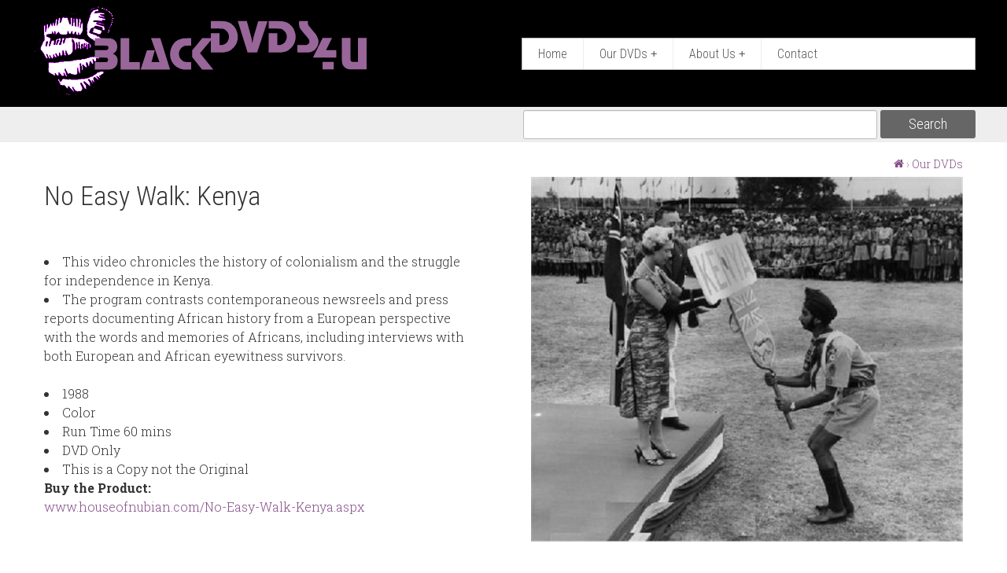

--- FILE ---
content_type: text/html; charset=utf-8
request_url: http://www.blackdvds4u.com/Our-DVDs/Product?ProductID=2542
body_size: 6319
content:
<!DOCTYPE html>
<html  >
<head id="head"><title>
	BlackDVDs4U - Black DVDs 4U | African-American movies and videos
</title><meta name="description" content="Find African-American movies and rare films on DVD and VHS at BlackDVDs4U.com" /> 
<meta charset="UTF-8" /> 
<meta name="keywords" content="African-American films, controversial lectures, hip-hop and reggae music, black comedians" /> 
<script type="text/javascript">
  WebFontConfig = {
    google: { families: [ 'Roboto+Condensed:300,700:latin', 'Roboto+Slab:700,300:latin','Buenard:700:latin' ] }
  };
  (function() {
    var wf = document.createElement('script');
    wf.src = ('https:' == document.location.protocol ? 'https' : 'http') +
      '://ajax.googleapis.com/ajax/libs/webfont/1/webfont.js';
    wf.type = 'text/javascript';
    wf.async = 'true';
    var s = document.getElementsByTagName('script')[0];
    s.parentNode.insertBefore(wf, s);
  })(); </script>
  
<meta name="viewport" content="width=device-width, initial-scale=1.0" />
<meta name="web_author" content="WTE Solutions /Forge/AS10-Agilesite10">
<link rel="stylesheet" href="/App_Themes/blackdvds/assets/css/core.css" type="text/css" media="all">

<script src="/CMSScripts/Custom/jquery-2.1.1.min.js"></script> 
<link href="/App_Themes/Default/Images/favicon.ico" type="image/x-icon" rel="shortcut icon"/>
<link href="/App_Themes/Default/Images/favicon.ico" type="image/x-icon" rel="icon"/>
<link rel="apple-touch-icon" sizes="180x180" href="/App_themes/blackdvds/assets/fav/apple-touch-icon.png">
<link rel="icon" type="image/png" href="/App_themes/blackdvds/assets/fav/favicon-32x32.png" sizes="32x32">
<link rel="icon" type="image/png" href="/App_themes/blackdvds/assets/fav/favicon-16x16.png" sizes="16x16">
<link rel="manifest" href="/App_themes/blackdvds/assets/fav/manifest.json">
<link rel="mask-icon" href="/App_themes/blackdvds/assets/fav/safari-pinned-tab.svg" color="#5bbad5">
<link rel="shortcut icon" href="/App_themes/blackdvds/assets/fav/favicon.ico">
<meta name="msapplication-config" content="/App_themes/blackdvds/assets/fav/browserconfig.xml">
<meta name="theme-color" content="#ffffff"><link href="/CMSPages/GetResource.ashx?_webparts=677" type="text/css" rel="stylesheet"/>
</head>
<body class="LTR Chrome ENUS ContentBody" >
    
    <form method="post" action="/Our-DVDs/Product?ProductID=2542" id="form">
<div class="aspNetHidden">
<input type="hidden" name="__CMSCsrfToken" id="__CMSCsrfToken" value="mare+a0vV3cg7oOWVFXLkGCcWAYQsn0xvxS01XXrQo7KERGMyJF0WbcARQXtoIJCmDCzGT69CkdINi/E6fRo9fCB1rMZ30Up1cgR7tEF/B8=" />
<input type="hidden" name="__EVENTTARGET" id="__EVENTTARGET" value="" />
<input type="hidden" name="__EVENTARGUMENT" id="__EVENTARGUMENT" value="" />

</div>

<script type="text/javascript">
//<![CDATA[
var theForm = document.forms['form'];
if (!theForm) {
    theForm = document.form;
}
function __doPostBack(eventTarget, eventArgument) {
    if (!theForm.onsubmit || (theForm.onsubmit() != false)) {
        theForm.__EVENTTARGET.value = eventTarget;
        theForm.__EVENTARGUMENT.value = eventArgument;
        theForm.submit();
    }
}
//]]>
</script>


<script src="/WebResource.axd?d=pynGkmcFUV13He1Qd6_TZGQ9luIHZj_HCVWR96-txus1oBSgff0P7yxMGGM5XjTmyHE2LdzNa34HO3f0qOXtVg2&amp;t=638901392248157332" type="text/javascript"></script>

<input type="hidden" name="lng" id="lng" value="en-US" />
<script type="text/javascript">
	//<![CDATA[

function PM_Postback(param) { if (window.top.HideScreenLockWarningAndSync) { window.top.HideScreenLockWarningAndSync(1080); } if(window.CMSContentManager) { CMSContentManager.allowSubmit = true; }; __doPostBack('m$am',param); }
function PM_Callback(param, callback, ctx) { if (window.top.HideScreenLockWarningAndSync) { window.top.HideScreenLockWarningAndSync(1080); }if (window.CMSContentManager) { CMSContentManager.storeContentChangedStatus(); };WebForm_DoCallback('m$am',param,callback,ctx,null,true); }
//]]>
</script>
<script src="/ScriptResource.axd?d=NJmAwtEo3Ipnlaxl6CMhvulJfGLxzPiioRLQz8B6ap-miNqmPWUvPzKn1AbvJboSd4F1Z6JCodo2hJUsQE-w7o_UZy6F-KZjDT1f0-ovLHG78ccxsH90eP5psQ1WMrIcPKEc8BhUNHRbN3U2lp4VrmywlU6jq42LuJr0N6Qp8Fw1&amp;t=5c0e0825" type="text/javascript"></script>
<script src="/ScriptResource.axd?d=dwY9oWetJoJoVpgL6Zq8OJbRA4P1eQ3piwT4fzH9nqJmGr-TT7lONFuobIWT38zmqA9iTSRs6pfyskdN_YHhpZEm5oH5PLm3IAWGJHI4uwotxbgoQKCxhFfOD_S85rRIrV0j3Q0fWLZ3p2ER6O97FIYEr2YS0PgjH44tGsPSXSA1&amp;t=5c0e0825" type="text/javascript"></script>
<script type="text/javascript">
	//<![CDATA[

var CMS = CMS || {};
CMS.Application = {
  "language": "en",
  "imagesUrl": "/CMSPages/GetResource.ashx?image=%5bImages.zip%5d%2f",
  "isDebuggingEnabled": false,
  "applicationUrl": "/",
  "isDialog": false,
  "isRTL": "false"
};

//]]>
</script>
<div class="aspNetHidden">

	<input type="hidden" name="__VIEWSTATEGENERATOR" id="__VIEWSTATEGENERATOR" value="A5343185" />
	<input type="hidden" name="__SCROLLPOSITIONX" id="__SCROLLPOSITIONX" value="0" />
	<input type="hidden" name="__SCROLLPOSITIONY" id="__SCROLLPOSITIONY" value="0" />
</div>
    <script type="text/javascript">
//<![CDATA[
Sys.WebForms.PageRequestManager._initialize('manScript', 'form', ['tctxM',''], [], [], 90, '');
//]]>
</script>

    <div id="ctxM">

</div>
    
<header>   
  <div class="wrap">
    <div class="flex-h">
      <div class="logo"><a href="/"><img id="p_lt_ctl00_EditableImage_ucEditableImage_imgImage" title="BlackDVDs4U" src="/Images/blackdvds4u-logo-NEW.png?ext=." alt="BlackDVDs4U" />

</a></div>
      <nav class="nav-main" role="navigation">
        <input id="main-menu-state" type="checkbox" />
        <label class="main-menu-btn" for="main-menu-state">
          <span class="main-menu-btn-icon"></span> Toggle main menu visibility
        </label>
<ul id="main-menu" class="sm sm-simple collapsed">
<li class="">
    <a href="/" class="">
       Home
    </a>
    
</li><li class="on-path">
    <a href="/Our-DVDs" class="">
       Our DVDs
    </a>
    <ul>
<li class="">
    <a href="/Our-DVDs/DVD-Categories" class="">
       DVD Categories
    </a>
    
</li></ul>
</li><li class="">
    <a href="/About-Us" class="">
       About Us
    </a>
    <ul>
<li class="">
    <a href="/About-Us/Store-Policies" class="">
       Store Policies
    </a>
    
</li><li class="">
    <a href="/About-Us/FAQs" class="">
       FAQs
    </a>
    
</li><li class="">
    <a href="/About-Us/Celebrity-Photo-Galleries" class="">
       Celebrity Photo Galleries
    </a>
    <ul>
<li class="">
    <a href="/About-Us/Celebrity-Photo-Galleries/Actors" class="">
       Actors
    </a>
    
</li><li class="">
    <a href="/About-Us/Celebrity-Photo-Galleries/Musicians" class="">
       Musicians
    </a>
    
</li><li class="">
    <a href="/About-Us/Celebrity-Photo-Galleries/Athletes,-Politicians-More" class="">
       Athletes, Politicians + More
    </a>
    
</li><li class="">
    <a href="/About-Us/Celebrity-Photo-Galleries/Veterans" class="">
       Veterans
    </a>
    
</li></ul>
</li><li class="">
    <a href="/About-Us/Links" class="">
       Links
    </a>
    
</li></ul>
</li><li class="">
    <a href="/Contact" class="">
       Contact
    </a>
    
</li></ul>
</nav>
   </div>
  </div>
</header>

<div class="search-bar-head">
    <div class="wrap-small"><div id="p_lt_ctl02_SmartSearchBox_pnlSearch" class="searchBox" onkeypress="javascript:return WebForm_FireDefaultButton(event, &#39;p_lt_ctl02_SmartSearchBox_btnSearch&#39;)">
	
    <label for="p_lt_ctl02_SmartSearchBox_txtWord" id="p_lt_ctl02_SmartSearchBox_lblSearch" style="display:none;">Search for:</label>
    <input name="p$lt$ctl02$SmartSearchBox$txtWord" type="text" maxlength="1000" id="p_lt_ctl02_SmartSearchBox_txtWord" class="form-control" />
    <input type="submit" name="p$lt$ctl02$SmartSearchBox$btnSearch" value="Search" id="p_lt_ctl02_SmartSearchBox_btnSearch" class="btn btn-inverse btn-default" />
    
    <div id="p_lt_ctl02_SmartSearchBox_pnlPredictiveResultsHolder" class="predictiveSearchHolder">

	</div>

</div>
</div>
</div>




<div class="container single">
	
<div class="breadcrumbs"><a href="/"><span class="icon icon-home fa fa-home"></span></a> &rsaquo; <a href="/Our-DVDs/DVD-Categories" class="CMSBreadCrumbsLink">Our DVDs</a> </div>





<div style="width:47%; float:left; padding-bottom:10px;">
  <h2>No Easy Walk: Kenya</h2> 
  <br>
  <li>This video chronicles the history of colonialism and the struggle for independence in Kenya.
<li>The program contrasts contemporaneous newsreels and press reports documenting African history from a European perspective with the words and memories of Africans, including interviews with both European and African eyewitness survivors.
<br><br>
<li>1988
<li>Color
<li>Run Time 60 mins
<li>DVD Only
<li>This is a Copy not the Original<br>
<strong>Buy the Product:</strong><br>
<a href="http://www.houseofnubian.com/No-Easy-Walk-Kenya.aspx">www.houseofnubian.com/No-Easy-Walk-Kenya.aspx</a>
<br>
  
</div>
<div style="width:6%; float:left; padding-bottom:10px;"></div>
<div style="width:47%; float:right; padding-bottom:10px;">
<img src="http://www.houseofnubian.com/data/default/images/catalog/600/P_36775023_2045759.JPG" />


</div>


</div>

  
<footer> 
  <div class="wrap">
      <div class="foot1a"><h3 style="margin-bottom: 4px;"><strong>Contact Us</strong></h3>

<p><a href="mailto:customerservice@blackdvds4u.com">customerservice@blackdvds4u.com</a></p>




</div>
      <div class="foot1b"><div class="social">



</div></div>
      <div class="foot1c">



<div class="newsletterBtn"><a class="ajax btn btn-primary" href="/app_themes/blackdvds/assets/newsletter-signup.htm">
  <i class="icon icon-envelope"><span class="sr-only">envelope icon</span></i> Join our Mailing List</a></div></div>
  </div>
  <div class="wrap">
      <div class="foot2a">&copy; 
<script type="text/javascript">var today=new Date(); document.write(today.getFullYear());</script>
&nbsp;BlackDVDs4U.com | All Rights Reserved



</div>
      <div class="foot2b">Powered by <a target="_blank" href="https://www.wte.net/Services/Content-Management-Solutions">AgileSite v11</a></div>
  </div>
  <a href="#" class="scroll-up" title="scroll to top"><i class="icon icon-chevron-up"></i></a>
</footer>
  
 


<script type="text/javascript">
	//<![CDATA[

var openModal = function (){        
    $(".Modal").colorbox({
        iframe:true, 
        opacity:0.5, 
        scrolling:true, 
        width:832, 
        height:456, 
        top:60
    });
}
//]]>
</script>
<script type="text/javascript" src="/App_Themes/blackdvds/assets/js/custom.min.js"></script>

    
    

<script type="text/javascript">
//<![CDATA[

WebForm_InitCallback();
theForm.oldSubmit = theForm.submit;
theForm.submit = WebForm_SaveScrollPositionSubmit;

theForm.oldOnSubmit = theForm.onsubmit;
theForm.onsubmit = WebForm_SaveScrollPositionOnSubmit;
//]]>
</script>
  <input type="hidden" name="__VIEWSTATE" id="__VIEWSTATE" value="jpLMl+qjU+zz9qiOCqrIZ9MtfPNsbZ5Sj+/299Jg1ffRvaX+ISgmMQeDlpj3/wEvPuld0sCyvGdHWMmsyLOaLcfq8te3YwKVfo+n4mSOiOGKYXRG6BeojzsHwANBbOHyTG0cLZGr1/0sLQDxLxTu8Nun1qQm6yifeuOO48NOFrgc6rFcSCzmERZg127MXxjPOPVrK46VvpwP55UqTl4gX0HPipxdJroCIf0DFWozVd3ZI3roJWYWXmRgMVm5EyX49uTXIcWU2ElFcvtKJ8yp0M9QHAkCZtdCL92p6s15zJi/IYJ9AAgz5f6E3nYhSEqcPC26k5KZtAJ0eEUqxJBPR+7JY8VGoi/YOCq6DwneoMoiaofjGxuWUJyeRzTY/ChQPdYgGtP8F4lqRjDbLF0y22N3x5A2rZkbXpwu46wuRv3xmISj2cZ+3osTBc983a1zNE6Jw0GeU18J0vFzS8aNsW6BfxI2txhR0lg5qw2qaYr9z8qTkwNSUcfhzF67XGORNFws5jCsmbs/yamVobt8SQHFGBlsuol0n3rOcWiPtA++Cq0O+lhZHdE7oOu9vspB0Kspxwrdft7bftX2BKzm1hp12cmuB2W3QvGRwZJMVbMSN5lQjhozMH9AtIXJKZmHLYMSi5wQFdSEZNUCmYdn/tcGahINxGmrTWJPaKHU8dMbHdxsILqSXpR1CGIRR/hYwOHOUWpNwjQYg3ZmJOoALcdGxdxIF7bQFtcD0olmMB3wXzpOE1NSLFYMKscIcl3y5Bo1PwI90iZ85Kc4hDCYsczBXK2eTZ/ilPjvDx0nmjHNhEB2ZWLD8023PXqeHtxFaC7POsd7j6dFkSzobVugYQNGvGjE2ML1aJ3RR69UrOcUa3oFyPDNlUoS+0ih71hHOB0msnMCvNwwKsx5SiLQAkOI6avz10Kpx/tF/QWb0w6k3tpKbjORbqpX96fmzjX16r8d57EnkQORfQP/GUXukOMCsHUR95Cz48AGxecU1sBV6tE8Js7K6Vkkav3RHT6wftcQPmZxtjnRB1UidqSGlSS8l57ghEPiv9nbSCvG6/KZc1VV13pYvpfdrJD5zlIPPlvPBoRGs6DlGVeWxcmlY83fItygT6ej2DYcA1ZkeCqjW8SveOFIZ9zzyvhiM5U3RNU+qSSMymDQkE0DwsEOzk6oC2fsGfWMknTG4rFwwIDpOxWPUp+cvsJrmO5qLP8JfvMstbZCP7chmGsHDgcHICvwoP6/N+3w2qMzaas6hbNKRb+GXz9k5jPbCJq/MNno64GC/xZEZskEE1otlVh6ABnCH6eclieI/XSGRaN+vOtrAzGjOsjqeowfeJdTdqq02O6rUZHZnrU1wm5vz3/vv0TzYganErVabU6fibhelVNvO/J8+j9of7YJTU1h1Dtfxrr0vBFdAohEZlCvN8yFPe214X1lzJiNcoDIuBBGFQTl7VeeRI86mcja1pNX322J7B351anKsmWR9wchCJv1vAQiHHx/cT07OCIdBYzHBe8KZmAvr6Hs/gKqIoPcyESe/[base64]/Ytjo2je/2PZUN0NWCF3zk0fFvYc2TNiZpUBFMBTwm1cxz1/wWKCFkxfy8PKyqhE7uCq+hnz3YR/3xVndiYh1l/wGxyhp+OpiqYLCXGFnJYi1HnTdIJIa62v7lB3nMpuDGztGREPUOcpSY/bX/UjjvxG9MGGiuEcH2IK17HI1xC75dpYOqqQdv8M2nEK36G3DNRh/[base64]/tLosas5pAx/maMP8n+gQ0UGfZKo5/1fwzFhMC6+JOM6aYzS3gHBm32csYh2pev80FQvwJT1zJwSCLkSI91YJnT+9l7VzGM=" />
  <script type="text/javascript"> 
      //<![CDATA[
      if (window.WebForm_InitCallback) { 
        __theFormPostData = '';
        __theFormPostCollection = new Array();
        window.WebForm_InitCallback(); 
      }
      //]]>
    </script>
  </form>
</body>
</html>


--- FILE ---
content_type: application/javascript
request_url: http://www.blackdvds4u.com/App_Themes/blackdvds/assets/js/custom.min.js
body_size: 14786
content:
!function(t){"function"==typeof define&&define.amd?define(["jquery"],t):"object"==typeof module&&"object"==typeof module.exports?module.exports=t(require("jquery")):t(jQuery)}(function($){function t(t){var o=".smartmenus_mouse";if(r||t)r&&t&&($(document).unbind(o),r=!1);else{var h=!0,l=null;$(document).bind(i([["mousemove",function(t){var e={x:t.pageX,y:t.pageY,timeStamp:(new Date).getTime()};if(l){var i=Math.abs(l.x-e.x),o=Math.abs(l.y-e.y);if((i>0||o>0)&&i<=2&&o<=2&&e.timeStamp-l.timeStamp<=300&&(n=!0,h)){var a=$(t.target).closest("a");a.is("a")&&$.each(s,function(){if($.contains(this.$root[0],a[0]))return this.itemEnter({currentTarget:a[0]}),!1}),h=!1}}l=e}],[a?"touchstart":"pointerover pointermove pointerout MSPointerOver MSPointerMove MSPointerOut",function(t){e(t.originalEvent)&&(n=!1)}]],o)),r=!0}}function e(t){return!/^(4|mouse)$/.test(t.pointerType)}function i(t,e){e||(e="");var i={};return $.each(t,function(t,s){i[s[0].split(" ").join(e+" ")+e]=s[1]}),i}var s=[],o=!!window.createPopup,n=!1,a="ontouchstart"in window,r=!1,h=window.requestAnimationFrame||function(t){return setTimeout(t,1e3/60)},l=window.cancelAnimationFrame||function(t){clearTimeout(t)};return $.SmartMenus=function(t,e){this.$root=$(t),this.opts=e,this.rootId="",this.accessIdPrefix="",this.$subArrow=null,this.activatedItems=[],this.visibleSubMenus=[],this.showTimeout=0,this.hideTimeout=0,this.scrollTimeout=0,this.clickActivated=!1,this.focusActivated=!1,this.zIndexInc=0,this.idInc=0,this.$firstLink=null,this.$firstSub=null,this.disabled=!1,this.$disableOverlay=null,this.$touchScrollingSub=null,this.cssTransforms3d="perspective"in t.style||"webkitPerspective"in t.style,this.wasCollapsible=!1,this.init()},$.extend($.SmartMenus,{hideAll:function(){$.each(s,function(){this.menuHideAll()})},destroy:function(){for(;s.length;)s[0].destroy();t(!0)},prototype:{init:function(e){var o=this;if(!e){s.push(this),this.rootId=((new Date).getTime()+Math.random()+"").replace(/\D/g,""),this.accessIdPrefix="sm-"+this.rootId+"-",this.$root.hasClass("sm-rtl")&&(this.opts.rightToLeftSubMenus=!0);var n=".smartmenus";this.$root.data("smartmenus",this).attr("data-smartmenus-id",this.rootId).dataSM("level",1).bind(i([["mouseover focusin",$.proxy(this.rootOver,this)],["mouseout focusout",$.proxy(this.rootOut,this)],["keydown",$.proxy(this.rootKeyDown,this)]],n)).delegate("a",i([["mouseenter",$.proxy(this.itemEnter,this)],["mouseleave",$.proxy(this.itemLeave,this)],["mousedown",$.proxy(this.itemDown,this)],["focus",$.proxy(this.itemFocus,this)],["blur",$.proxy(this.itemBlur,this)],["click",$.proxy(this.itemClick,this)]],n)),n+=this.rootId,this.opts.hideOnClick&&$(document).bind(i([["touchstart",$.proxy(this.docTouchStart,this)],["touchmove",$.proxy(this.docTouchMove,this)],["touchend",$.proxy(this.docTouchEnd,this)],["click",$.proxy(this.docClick,this)]],n)),$(window).bind(i([["resize orientationchange",$.proxy(this.winResize,this)]],n)),this.opts.subIndicators&&(this.$subArrow=$("<span/>").addClass("sub-arrow"),this.opts.subIndicatorsText&&this.$subArrow.html(this.opts.subIndicatorsText)),t()}if(this.$firstSub=this.$root.find("ul").each(function(){o.menuInit($(this))}).eq(0),this.$firstLink=this.$root.find("a").eq(0),this.opts.markCurrentItem){var a=/(index|default)\.[^#\?\/]*/i,r=/#.*/,h=window.location.href.replace(/(index|default)\.[^#\?\/]*/i,""),l=h.replace(/#.*/,"");this.$root.find("a").each(function(){var t=this.href.replace(/(index|default)\.[^#\?\/]*/i,""),e=$(this);t!=h&&t!=l||(e.addClass("current"),o.opts.markCurrentTree&&e.parentsUntil("[data-smartmenus-id]","ul").each(function(){$(this).dataSM("parent-a").addClass("current")}))})}this.wasCollapsible=this.isCollapsible()},destroy:function(t){if(!t){var e=".smartmenus";this.$root.removeData("smartmenus").removeAttr("data-smartmenus-id").removeDataSM("level").unbind(e).undelegate(e),e+=this.rootId,$(document).unbind(e),$(window).unbind(e),this.opts.subIndicators&&(this.$subArrow=null)}this.menuHideAll();var i=this;this.$root.find("ul").each(function(){var t=$(this);t.dataSM("scroll-arrows")&&t.dataSM("scroll-arrows").remove(),t.dataSM("shown-before")&&((i.opts.subMenusMinWidth||i.opts.subMenusMaxWidth)&&t.css({width:"",minWidth:"",maxWidth:""}).removeClass("sm-nowrap"),t.dataSM("scroll-arrows")&&t.dataSM("scroll-arrows").remove(),t.css({zIndex:"",top:"",left:"",marginLeft:"",marginTop:"",display:""})),0==(t.attr("id")||"").indexOf(i.accessIdPrefix)&&t.removeAttr("id")}).removeDataSM("in-mega").removeDataSM("shown-before").removeDataSM("ie-shim").removeDataSM("scroll-arrows").removeDataSM("parent-a").removeDataSM("level").removeDataSM("beforefirstshowfired").removeAttr("role").removeAttr("aria-hidden").removeAttr("aria-labelledby").removeAttr("aria-expanded"),this.$root.find("a.has-submenu").each(function(){var t=$(this);0==t.attr("id").indexOf(i.accessIdPrefix)&&t.removeAttr("id")}).removeClass("has-submenu").removeDataSM("sub").removeAttr("aria-haspopup").removeAttr("aria-controls").removeAttr("aria-expanded").closest("li").removeDataSM("sub"),this.opts.subIndicators&&this.$root.find("span.sub-arrow").remove(),this.opts.markCurrentItem&&this.$root.find("a.current").removeClass("current"),t||(this.$root=null,this.$firstLink=null,this.$firstSub=null,this.$disableOverlay&&(this.$disableOverlay.remove(),this.$disableOverlay=null),s.splice($.inArray(this,s),1))},disable:function(t){if(!this.disabled){if(this.menuHideAll(),!t&&!this.opts.isPopup&&this.$root.is(":visible")){var e=this.$root.offset();this.$disableOverlay=$('<div class="sm-jquery-disable-overlay"/>').css({position:"absolute",top:e.top,left:e.left,width:this.$root.outerWidth(),height:this.$root.outerHeight(),zIndex:this.getStartZIndex(!0),opacity:0}).appendTo(document.body)}this.disabled=!0}},docClick:function(t){if(this.$touchScrollingSub)return void(this.$touchScrollingSub=null);(this.visibleSubMenus.length&&!$.contains(this.$root[0],t.target)||$(t.target).is("a"))&&this.menuHideAll()},docTouchEnd:function(t){if(this.lastTouch){if(this.visibleSubMenus.length&&(void 0===this.lastTouch.x2||this.lastTouch.x1==this.lastTouch.x2)&&(void 0===this.lastTouch.y2||this.lastTouch.y1==this.lastTouch.y2)&&(!this.lastTouch.target||!$.contains(this.$root[0],this.lastTouch.target))){this.hideTimeout&&(clearTimeout(this.hideTimeout),this.hideTimeout=0);var e=this;this.hideTimeout=setTimeout(function(){e.menuHideAll()},350)}this.lastTouch=null}},docTouchMove:function(t){if(this.lastTouch){var e=t.originalEvent.touches[0];this.lastTouch.x2=e.pageX,this.lastTouch.y2=e.pageY}},docTouchStart:function(t){var e=t.originalEvent.touches[0];this.lastTouch={x1:e.pageX,y1:e.pageY,target:e.target}},enable:function(){this.disabled&&(this.$disableOverlay&&(this.$disableOverlay.remove(),this.$disableOverlay=null),this.disabled=!1)},getClosestMenu:function(t){for(var e=$(t).closest("ul");e.dataSM("in-mega");)e=e.parent().closest("ul");return e[0]||null},getHeight:function(t){return this.getOffset(t,!0)},getOffset:function(t,e){var i;"none"==t.css("display")&&(i={position:t[0].style.position,visibility:t[0].style.visibility},t.css({position:"absolute",visibility:"hidden"}).show());var s=t[0].getBoundingClientRect&&t[0].getBoundingClientRect(),o=s&&(e?s.height||s.bottom-s.top:s.width||s.right-s.left);return o||0===o||(o=e?t[0].offsetHeight:t[0].offsetWidth),i&&t.hide().css(i),o},getStartZIndex:function(t){var e=parseInt(this[t?"$root":"$firstSub"].css("z-index"));return!t&&isNaN(e)&&(e=parseInt(this.$root.css("z-index"))),isNaN(e)?1:e},getTouchPoint:function(t){return t.touches&&t.touches[0]||t.changedTouches&&t.changedTouches[0]||t},getViewport:function(t){var e=t?"Height":"Width",i=document.documentElement["client"+e],s=window["inner"+e];return s&&(i=Math.min(i,s)),i},getViewportHeight:function(){return this.getViewport(!0)},getViewportWidth:function(){return this.getViewport()},getWidth:function(t){return this.getOffset(t)},handleEvents:function(){return!this.disabled&&this.isCSSOn()},handleItemEvents:function(t){return this.handleEvents()&&!this.isLinkInMegaMenu(t)},isCollapsible:function(){return"static"==this.$firstSub.css("position")},isCSSOn:function(){return"block"==this.$firstLink.css("display")},isFixed:function(){var t="fixed"==this.$root.css("position");return t||this.$root.parentsUntil("body").each(function(){if("fixed"==$(this).css("position"))return t=!0,!1}),t},isLinkInMegaMenu:function(t){return $(this.getClosestMenu(t[0])).hasClass("mega-menu")},isTouchMode:function(){return!n||this.opts.noMouseOver||this.isCollapsible()},itemActivate:function(t,e){var i=t.closest("ul"),s=i.dataSM("level");if(s>1&&(!this.activatedItems[s-2]||this.activatedItems[s-2][0]!=i.dataSM("parent-a")[0])){var o=this;$(i.parentsUntil("[data-smartmenus-id]","ul").get().reverse()).add(i).each(function(){o.itemActivate($(this).dataSM("parent-a"))})}if(this.isCollapsible()&&!e||this.menuHideSubMenus(this.activatedItems[s-1]&&this.activatedItems[s-1][0]==t[0]?s:s-1),this.activatedItems[s-1]=t,!1!==this.$root.triggerHandler("activate.smapi",t[0])){var n=t.dataSM("sub");n&&(this.isTouchMode()||!this.opts.showOnClick||this.clickActivated)&&this.menuShow(n)}},itemBlur:function(t){var e=$(t.currentTarget);this.handleItemEvents(e)&&this.$root.triggerHandler("blur.smapi",e[0])},itemClick:function(t){var e=$(t.currentTarget);if(this.handleItemEvents(e)){if(this.$touchScrollingSub&&this.$touchScrollingSub[0]==e.closest("ul")[0])return this.$touchScrollingSub=null,t.stopPropagation(),!1;if(!1===this.$root.triggerHandler("click.smapi",e[0]))return!1;var i=$(t.target).is("span.sub-arrow"),s=e.dataSM("sub"),o=!!s&&2==s.dataSM("level");if(s&&!s.is(":visible")){if(this.opts.showOnClick&&o&&(this.clickActivated=!0),this.itemActivate(e),s.is(":visible"))return this.focusActivated=!0,!1}else if(this.isCollapsible()&&i)return this.itemActivate(e),this.menuHide(s),!1;return!(this.opts.showOnClick&&o||e.hasClass("disabled")||!1===this.$root.triggerHandler("select.smapi",e[0]))&&void 0}},itemDown:function(t){var e=$(t.currentTarget);this.handleItemEvents(e)&&e.dataSM("mousedown",!0)},itemEnter:function(t){var e=$(t.currentTarget);if(this.handleItemEvents(e)){if(!this.isTouchMode()){this.showTimeout&&(clearTimeout(this.showTimeout),this.showTimeout=0);var i=this;this.showTimeout=setTimeout(function(){i.itemActivate(e)},this.opts.showOnClick&&1==e.closest("ul").dataSM("level")?1:this.opts.showTimeout)}this.$root.triggerHandler("mouseenter.smapi",e[0])}},itemFocus:function(t){var e=$(t.currentTarget);this.handleItemEvents(e)&&(!this.focusActivated||this.isTouchMode()&&e.dataSM("mousedown")||this.activatedItems.length&&this.activatedItems[this.activatedItems.length-1][0]==e[0]||this.itemActivate(e,!0),this.$root.triggerHandler("focus.smapi",e[0]))},itemLeave:function(t){var e=$(t.currentTarget);this.handleItemEvents(e)&&(this.isTouchMode()||(e[0].blur(),this.showTimeout&&(clearTimeout(this.showTimeout),this.showTimeout=0)),e.removeDataSM("mousedown"),this.$root.triggerHandler("mouseleave.smapi",e[0]))},menuHide:function(t){if(!1!==this.$root.triggerHandler("beforehide.smapi",t[0])&&(t.stop(!0,!0),"none"!=t.css("display"))){var e=function(){t.css("z-index","")};this.isCollapsible()?this.opts.collapsibleHideFunction?this.opts.collapsibleHideFunction.call(this,t,e):t.hide(this.opts.collapsibleHideDuration,e):this.opts.hideFunction?this.opts.hideFunction.call(this,t,e):t.hide(this.opts.hideDuration,e),t.dataSM("ie-shim")&&t.dataSM("ie-shim").remove().css({"-webkit-transform":"",transform:""}),t.dataSM("scroll")&&(this.menuScrollStop(t),t.css({"touch-action":"","-ms-touch-action":"","-webkit-transform":"",transform:""}).unbind(".smartmenus_scroll").removeDataSM("scroll").dataSM("scroll-arrows").hide()),t.dataSM("parent-a").removeClass("highlighted").attr("aria-expanded","false"),t.attr({"aria-expanded":"false","aria-hidden":"true"});var i=t.dataSM("level");this.activatedItems.splice(i-1,1),this.visibleSubMenus.splice($.inArray(t,this.visibleSubMenus),1),this.$root.triggerHandler("hide.smapi",t[0])}},menuHideAll:function(){this.showTimeout&&(clearTimeout(this.showTimeout),this.showTimeout=0);for(var t=this.opts.isPopup?1:0,e=this.visibleSubMenus.length-1;e>=t;e--)this.menuHide(this.visibleSubMenus[e]);this.opts.isPopup&&(this.$root.stop(!0,!0),this.$root.is(":visible")&&(this.opts.hideFunction?this.opts.hideFunction.call(this,this.$root):this.$root.hide(this.opts.hideDuration),this.$root.dataSM("ie-shim")&&this.$root.dataSM("ie-shim").remove())),this.activatedItems=[],this.visibleSubMenus=[],this.clickActivated=!1,this.focusActivated=!1,this.zIndexInc=0,this.$root.triggerHandler("hideAll.smapi")},menuHideSubMenus:function(t){for(var e=this.activatedItems.length-1;e>=t;e--){var i=this.activatedItems[e].dataSM("sub");i&&this.menuHide(i)}},menuIframeShim:function(t){o&&this.opts.overlapControlsInIE&&!t.dataSM("ie-shim")&&t.dataSM("ie-shim",$("<iframe/>").attr({src:"javascript:0",tabindex:-9}).css({position:"absolute",top:"auto",left:"0",opacity:0,border:"0"}))},menuInit:function(t){if(!t.dataSM("in-mega")){t.hasClass("mega-menu")&&t.find("ul").dataSM("in-mega",!0);for(var e=2,i=t[0];(i=i.parentNode.parentNode)!=this.$root[0];)e++;var s=t.prevAll("a").eq(-1);s.length||(s=t.prevAll().find("a").eq(-1)),s.addClass("has-submenu").dataSM("sub",t),t.dataSM("parent-a",s).dataSM("level",e).parent().dataSM("sub",t);var o=s.attr("id")||this.accessIdPrefix+ ++this.idInc,n=t.attr("id")||this.accessIdPrefix+ ++this.idInc;s.attr({id:o,"aria-haspopup":"true","aria-controls":n,"aria-expanded":"false"}),t.attr({id:n,role:"group","aria-hidden":"true","aria-labelledby":o,"aria-expanded":"false"}),this.opts.subIndicators&&s[this.opts.subIndicatorsPos](this.$subArrow.clone())}},menuPosition:function(t){var e=t.dataSM("parent-a"),s=e.closest("li"),o=s.parent(),n=t.dataSM("level"),r=this.getWidth(t),h=this.getHeight(t),l=e.offset(),u=l.left,c=l.top,d=this.getWidth(e),m=this.getHeight(e),p=$(window),f=p.scrollLeft(),g=p.scrollTop(),v=this.getViewportWidth(),w=this.getViewportHeight(),b=o.parent().is("[data-sm-horizontal-sub]")||2==n&&!o.hasClass("sm-vertical"),S=this.opts.rightToLeftSubMenus&&!s.is("[data-sm-reverse]")||!this.opts.rightToLeftSubMenus&&s.is("[data-sm-reverse]"),M=2==n?this.opts.mainMenuSubOffsetX:this.opts.subMenusSubOffsetX,y=2==n?this.opts.mainMenuSubOffsetY:this.opts.subMenusSubOffsetY,T,x;if(b?(T=S?d-r-M:M,x=this.opts.bottomToTopSubMenus?-h-y:m+y):(T=S?M-r:d-M,x=this.opts.bottomToTopSubMenus?m-y-h:y),this.opts.keepInViewport){var I=u+T,C=c+x;if(S&&I<f?T=b?f-I+T:d-M:!S&&I+r>f+v&&(T=b?f+v-r-I+T:M-r),b||(h<w&&C+h>g+w?x+=g+w-h-C:(h>=w||C<g)&&(x+=g-C)),b&&(C+h>g+w+.49||C<g)||!b&&h>w+.49){var H=this;t.dataSM("scroll-arrows")||t.dataSM("scroll-arrows",$([$('<span class="scroll-up"><span class="scroll-up-arrow"></span></span>')[0],$('<span class="scroll-down"><span class="scroll-down-arrow"></span></span>')[0]]).bind({mouseenter:function(){t.dataSM("scroll").up=$(this).hasClass("scroll-up"),H.menuScroll(t)},mouseleave:function(e){H.menuScrollStop(t),H.menuScrollOut(t,e)},"mousewheel DOMMouseScroll":function(t){t.preventDefault()}}).insertAfter(t));var k=".smartmenus_scroll";t.dataSM("scroll",{y:this.cssTransforms3d?0:x-m,step:1,itemH:m,subH:h,arrowDownH:this.getHeight(t.dataSM("scroll-arrows").eq(1))}).bind(i([["mouseover",function(e){H.menuScrollOver(t,e)}],["mouseout",function(e){H.menuScrollOut(t,e)}],["mousewheel DOMMouseScroll",function(e){H.menuScrollMousewheel(t,e)}]],k)).dataSM("scroll-arrows").css({top:"auto",left:"0",marginLeft:T+(parseInt(t.css("border-left-width"))||0),width:r-(parseInt(t.css("border-left-width"))||0)-(parseInt(t.css("border-right-width"))||0),zIndex:t.css("z-index")}).eq(b&&this.opts.bottomToTopSubMenus?0:1).show(),this.isFixed()&&t.css({"touch-action":"none","-ms-touch-action":"none"}).bind(i([[a?"touchstart touchmove touchend":"pointerdown pointermove pointerup MSPointerDown MSPointerMove MSPointerUp",function(e){H.menuScrollTouch(t,e)}]],k))}}t.css({top:"auto",left:"0",marginLeft:T,marginTop:x-m}),this.menuIframeShim(t),t.dataSM("ie-shim")&&t.dataSM("ie-shim").css({zIndex:t.css("z-index"),width:r,height:h,marginLeft:T,marginTop:x-m})},menuScroll:function(t,e,i){var s=t.dataSM("scroll"),o=t.dataSM("scroll-arrows"),a=s.up?s.upEnd:s.downEnd,r;if(!e&&s.momentum){if(s.momentum*=.92,(r=s.momentum)<.5)return void this.menuScrollStop(t)}else r=i||(e||!this.opts.scrollAccelerate?this.opts.scrollStep:Math.floor(s.step));var l=t.dataSM("level");if(this.activatedItems[l-1]&&this.activatedItems[l-1].dataSM("sub")&&this.activatedItems[l-1].dataSM("sub").is(":visible")&&this.menuHideSubMenus(l-1),s.y=s.up&&a<=s.y||!s.up&&a>=s.y?s.y:Math.abs(a-s.y)>r?s.y+(s.up?r:-r):a,t.add(t.dataSM("ie-shim")).css(this.cssTransforms3d?{"-webkit-transform":"translate3d(0, "+s.y+"px, 0)",transform:"translate3d(0, "+s.y+"px, 0)"}:{marginTop:s.y}),n&&(s.up&&s.y>s.downEnd||!s.up&&s.y<s.upEnd)&&o.eq(s.up?1:0).show(),s.y==a)n&&o.eq(s.up?0:1).hide(),this.menuScrollStop(t);else if(!e){this.opts.scrollAccelerate&&s.step<this.opts.scrollStep&&(s.step+=.2);var u=this;this.scrollTimeout=h(function(){u.menuScroll(t)})}},menuScrollMousewheel:function(t,e){if(this.getClosestMenu(e.target)==t[0]){e=e.originalEvent;var i=(e.wheelDelta||-e.detail)>0;t.dataSM("scroll-arrows").eq(i?0:1).is(":visible")&&(t.dataSM("scroll").up=i,this.menuScroll(t,!0))}e.preventDefault()},menuScrollOut:function(t,e){n&&(/^scroll-(up|down)/.test((e.relatedTarget||"").className)||(t[0]==e.relatedTarget||$.contains(t[0],e.relatedTarget))&&this.getClosestMenu(e.relatedTarget)==t[0]||t.dataSM("scroll-arrows").css("visibility","hidden"))},menuScrollOver:function(t,e){if(n&&!/^scroll-(up|down)/.test(e.target.className)&&this.getClosestMenu(e.target)==t[0]){this.menuScrollRefreshData(t);var i=t.dataSM("scroll"),s=$(window).scrollTop()-t.dataSM("parent-a").offset().top-i.itemH;t.dataSM("scroll-arrows").eq(0).css("margin-top",s).end().eq(1).css("margin-top",s+this.getViewportHeight()-i.arrowDownH).end().css("visibility","visible")}},menuScrollRefreshData:function(t){var e=t.dataSM("scroll"),i=$(window).scrollTop()-t.dataSM("parent-a").offset().top-e.itemH;this.cssTransforms3d&&(i=-(parseFloat(t.css("margin-top"))-i)),$.extend(e,{upEnd:i,downEnd:i+this.getViewportHeight()-e.subH})},menuScrollStop:function(t){if(this.scrollTimeout)return l(this.scrollTimeout),this.scrollTimeout=0,t.dataSM("scroll").step=1,!0},menuScrollTouch:function(t,i){if(i=i.originalEvent,e(i)){var s=this.getTouchPoint(i);if(this.getClosestMenu(s.target)==t[0]){var o=t.dataSM("scroll");if(/(start|down)$/i.test(i.type))this.menuScrollStop(t)?(i.preventDefault(),this.$touchScrollingSub=t):this.$touchScrollingSub=null,this.menuScrollRefreshData(t),$.extend(o,{touchStartY:s.pageY,touchStartTime:i.timeStamp});else if(/move$/i.test(i.type)){var n=void 0!==o.touchY?o.touchY:o.touchStartY;if(void 0!==n&&n!=s.pageY){this.$touchScrollingSub=t;var a=n<s.pageY;void 0!==o.up&&o.up!=a&&$.extend(o,{touchStartY:s.pageY,touchStartTime:i.timeStamp}),$.extend(o,{up:a,touchY:s.pageY}),this.menuScroll(t,!0,Math.abs(s.pageY-n))}i.preventDefault()}else void 0!==o.touchY&&((o.momentum=15*Math.pow(Math.abs(s.pageY-o.touchStartY)/(i.timeStamp-o.touchStartTime),2))&&(this.menuScrollStop(t),this.menuScroll(t),i.preventDefault()),delete o.touchY)}}},menuShow:function(t){if((t.dataSM("beforefirstshowfired")||(t.dataSM("beforefirstshowfired",!0),!1!==this.$root.triggerHandler("beforefirstshow.smapi",t[0])))&&!1!==this.$root.triggerHandler("beforeshow.smapi",t[0])&&(t.dataSM("shown-before",!0).stop(!0,!0),!t.is(":visible"))){var e=t.dataSM("parent-a");if((this.opts.keepHighlighted||this.isCollapsible())&&e.addClass("highlighted"),this.isCollapsible())t.removeClass("sm-nowrap").css({zIndex:"",width:"auto",minWidth:"",maxWidth:"",top:"",left:"",marginLeft:"",marginTop:""});else{if(t.css("z-index",this.zIndexInc=(this.zIndexInc||this.getStartZIndex())+1),(this.opts.subMenusMinWidth||this.opts.subMenusMaxWidth)&&(t.css({width:"auto",minWidth:"",maxWidth:""}).addClass("sm-nowrap"),this.opts.subMenusMinWidth&&t.css("min-width",this.opts.subMenusMinWidth),this.opts.subMenusMaxWidth)){var i=this.getWidth(t);t.css("max-width",this.opts.subMenusMaxWidth),i>this.getWidth(t)&&t.removeClass("sm-nowrap").css("width",this.opts.subMenusMaxWidth)}this.menuPosition(t),t.dataSM("ie-shim")&&t.dataSM("ie-shim").insertBefore(t)}var s=function(){t.css("overflow","")};this.isCollapsible()?this.opts.collapsibleShowFunction?this.opts.collapsibleShowFunction.call(this,t,s):t.show(this.opts.collapsibleShowDuration,s):this.opts.showFunction?this.opts.showFunction.call(this,t,s):t.show(this.opts.showDuration,s),e.attr("aria-expanded","true"),t.attr({"aria-expanded":"true","aria-hidden":"false"}),this.visibleSubMenus.push(t),this.$root.triggerHandler("show.smapi",t[0])}},popupHide:function(t){this.hideTimeout&&(clearTimeout(this.hideTimeout),this.hideTimeout=0);var e=this;this.hideTimeout=setTimeout(function(){e.menuHideAll()},t?1:this.opts.hideTimeout)},popupShow:function(t,e){if(!this.opts.isPopup)return void alert('SmartMenus jQuery Error:\n\nIf you want to show this menu via the "popupShow" method, set the isPopup:true option.');if(this.hideTimeout&&(clearTimeout(this.hideTimeout),this.hideTimeout=0),this.$root.dataSM("shown-before",!0).stop(!0,!0),!this.$root.is(":visible")){this.$root.css({left:t,top:e}),this.menuIframeShim(this.$root),this.$root.dataSM("ie-shim")&&this.$root.dataSM("ie-shim").css({zIndex:this.$root.css("z-index"),width:this.getWidth(this.$root),height:this.getHeight(this.$root),left:t,top:e}).insertBefore(this.$root);var i=this,s=function(){i.$root.css("overflow","")};this.opts.showFunction?this.opts.showFunction.call(this,this.$root,s):this.$root.show(this.opts.showDuration,s),this.visibleSubMenus[0]=this.$root}},refresh:function(){this.destroy(!0),this.init(!0)},rootKeyDown:function(t){if(this.handleEvents())switch(t.keyCode){case 27:var e=this.activatedItems[0];if(e){this.menuHideAll(),e[0].focus();var i=e.dataSM("sub");i&&this.menuHide(i)}break;case 32:var s=$(t.target);if(s.is("a")&&this.handleItemEvents(s)){var i=s.dataSM("sub");i&&!i.is(":visible")&&(this.itemClick({currentTarget:t.target}),t.preventDefault())}break}},rootOut:function(t){if(this.handleEvents()&&!this.isTouchMode()&&t.target!=this.$root[0]&&(this.hideTimeout&&(clearTimeout(this.hideTimeout),this.hideTimeout=0),!this.opts.showOnClick||!this.opts.hideOnClick)){var e=this;this.hideTimeout=setTimeout(function(){e.menuHideAll()},this.opts.hideTimeout)}},rootOver:function(t){this.handleEvents()&&!this.isTouchMode()&&t.target!=this.$root[0]&&this.hideTimeout&&(clearTimeout(this.hideTimeout),this.hideTimeout=0)},winResize:function(t){if(this.handleEvents()){if(!("onorientationchange"in window)||"orientationchange"==t.type){var e=this.isCollapsible();this.wasCollapsible&&e||(this.activatedItems.length&&this.activatedItems[this.activatedItems.length-1][0].blur(),this.menuHideAll()),this.wasCollapsible=e}}else if(this.$disableOverlay){var i=this.$root.offset();this.$disableOverlay.css({top:i.top,left:i.left,width:this.$root.outerWidth(),height:this.$root.outerHeight()})}}}}),$.fn.dataSM=function(t,e){return e?this.data(t+"_smartmenus",e):this.data(t+"_smartmenus")},$.fn.removeDataSM=function(t){return this.removeData(t+"_smartmenus")},$.fn.smartmenus=function(t){if("string"==typeof t){var e=arguments,i=t;return Array.prototype.shift.call(e),this.each(function(){var t=$(this).data("smartmenus");t&&t[i]&&t[i].apply(t,e)})}var s=$.extend({},$.fn.smartmenus.defaults,t);return this.each(function(){new $.SmartMenus(this,s)})},$.fn.smartmenus.defaults={isPopup:!1,mainMenuSubOffsetX:0,mainMenuSubOffsetY:0,subMenusSubOffsetX:0,subMenusSubOffsetY:0,subMenusMinWidth:"10em",subMenusMaxWidth:"20em",subIndicators:!0,subIndicatorsPos:"prepend",subIndicatorsText:"+",scrollStep:30,scrollAccelerate:!0,showTimeout:250,hideTimeout:500,showDuration:0,showFunction:null,hideDuration:0,hideFunction:function(t,e){t.fadeOut(200,e)},collapsibleShowDuration:0,collapsibleShowFunction:function(t,e){t.slideDown(200,e)},collapsibleHideDuration:0,collapsibleHideFunction:function(t,e){t.slideUp(200,e)},showOnClick:!1,hideOnClick:!0,noMouseOver:!1,keepInViewport:!0,keepHighlighted:!0,markCurrentItem:!1,markCurrentTree:!0,rightToLeftSubMenus:!1,bottomToTopSubMenus:!1,overlapControlsInIE:!0},$}),function($,t,e){function i(e,i,s){var o=t.createElement(e);return i&&(o.id=b+i),s&&(o.style.cssText=s),$(o)}function s(){return e.innerHeight?e.innerHeight:$(e).height()}function o(t,e){e!==Object(e)&&(e={}),this.cache={},this.el=t,this.value=function(t){var i;return void 0===this.cache[t]&&(i=$(this.el).attr("data-cbox-"+t),void 0!==i?this.cache[t]=i:void 0!==e[t]?this.cache[t]=e[t]:void 0!==v[t]&&(this.cache[t]=v[t])),this.cache[t]},this.get=function(t){var e=this.value(t);return $.isFunction(e)?e.call(this.el,this):e}}function n(t){var e=F.length,i=(tt+t)%e;return i<0?e+i:i}function a(t,e){return Math.round((/%/.test(t)?("x"===e?L.width():s())/100:1)*parseInt(t,10))}function r(t,e){return t.get("photo")||t.get("photoRegex").test(e)}function h(t,i){return t.get("retinaUrl")&&e.devicePixelRatio>1?i.replace(t.get("photoRegex"),t.get("retinaSuffix")):i}function l(t){"contains"in k[0]&&!k[0].contains(t.target)&&t.target!==H[0]&&(t.stopPropagation(),k.focus())}function u(t){u.str!==t&&(k.add(H).removeClass(u.str).addClass(t),u.str=t)}function c(t){tt=0,t&&!1!==t&&"nofollow"!==t?(F=$("."+S).filter(function(){return new o(this,$.data(this,w)).get("rel")===t}),-1===(tt=F.index(X.el))&&(F=F.add(X.el),tt=F.length-1)):F=$(X.el)}function d(e){$(t).trigger(e),U.triggerHandler(e)}function m(e){var s;if(!ot){if(s=$(e).data(w),X=new o(e,s),c(X.get("rel")),!it){it=st=!0,u(X.get("className")),k.css({visibility:"hidden",display:"block",opacity:""}),z=i(rt,"LoadedContent","width:0; height:0; overflow:hidden; visibility:hidden"),A.css({width:"",height:""}).append(z),Q=D.height()+P.height()+A.outerHeight(!0)-A.height(),Z=E.width()+W.width()+A.outerWidth(!0)-A.width(),G=z.outerHeight(!0),J=z.outerWidth(!0);var n=a(X.get("initialWidth"),"x"),r=a(X.get("initialHeight"),"y"),h=X.get("maxWidth"),m=X.get("maxHeight");X.w=Math.max((!1!==h?Math.min(n,a(h,"x")):n)-J-Z,0),X.h=Math.max((!1!==m?Math.min(r,a(m,"y")):r)-G-Q,0),z.css({width:"",height:X.h}),at.position(),d(M),X.get("onOpen"),V.add(j).hide(),k.focus(),X.get("trapFocus")&&t.addEventListener&&(t.addEventListener("focus",l,!0),U.one(I,function(){t.removeEventListener("focus",l,!0)})),X.get("returnFocus")&&U.one(I,function(){$(X.el).focus()})}var p=parseFloat(X.get("opacity"));H.css({opacity:p===p?p:"",cursor:X.get("overlayClose")?"pointer":"",visibility:"visible"}).show(),X.get("closeButton")?K.html(X.get("close")).appendTo(A):K.appendTo("<div/>"),g()}}function p(){k||(ut=!1,L=$(e),k=i(rt).attr({id:w,class:!1===$.support.opacity?b+"IE":"",role:"dialog",tabindex:"-1"}).hide(),H=i(rt,"Overlay").hide(),q=$([i(rt,"LoadingOverlay")[0],i(rt,"LoadingGraphic")[0]]),O=i(rt,"Wrapper"),A=i(rt,"Content").append(j=i(rt,"Title"),R=i(rt,"Current"),N=$('<button type="button"/>').attr({id:b+"Previous"}),_=$('<button type="button"/>').attr({id:b+"Next"}),B=$('<button type="button"/>').attr({id:b+"Slideshow"}),q),K=$('<button type="button"/>').attr({id:b+"Close"}),O.append(i(rt).append(i(rt,"TopLeft"),D=i(rt,"TopCenter"),i(rt,"TopRight")),i(rt,!1,"clear:left").append(E=i(rt,"MiddleLeft"),A,W=i(rt,"MiddleRight")),i(rt,!1,"clear:left").append(i(rt,"BottomLeft"),P=i(rt,"BottomCenter"),i(rt,"BottomRight"))).find("div div").css({float:"left"}),Y=i(rt,!1,"position:absolute; width:9999px; visibility:hidden; display:none; max-width:none;"),V=_.add(N).add(R).add(B)),t.body&&!k.parent().length&&$(t.body).append(H,k.append(O,Y))}function f(){function e(t){t.which>1||t.shiftKey||t.altKey||t.metaKey||t.ctrlKey||(t.preventDefault(),m(this))}return!!k&&(ut||(ut=!0,_.click(function(){at.next()}),N.click(function(){at.prev()}),K.click(function(){at.close()}),H.click(function(){X.get("overlayClose")&&at.close()}),$(t).bind("keydown."+b,function(t){var e=t.keyCode;it&&X.get("escKey")&&27===e&&(t.preventDefault(),at.close()),it&&X.get("arrowKey")&&F[1]&&!t.altKey&&(37===e?(t.preventDefault(),N.click()):39===e&&(t.preventDefault(),_.click()))}),$.isFunction($.fn.on)?$(t).on("click."+b,"."+S,e):$("."+S).live("click."+b,e)),!0)}function g(){var t,s,o=at.prep,n,l=++ht;if(st=!0,et=!1,d(C),d(y),X.get("onLoad"),X.h=X.get("height")?a(X.get("height"),"y")-G-Q:X.get("innerHeight")&&a(X.get("innerHeight"),"y"),X.w=X.get("width")?a(X.get("width"),"x")-J-Z:X.get("innerWidth")&&a(X.get("innerWidth"),"x"),X.mw=X.w,X.mh=X.h,X.get("maxWidth")&&(X.mw=a(X.get("maxWidth"),"x")-J-Z,X.mw=X.w&&X.w<X.mw?X.w:X.mw),X.get("maxHeight")&&(X.mh=a(X.get("maxHeight"),"y")-G-Q,X.mh=X.h&&X.h<X.mh?X.h:X.mh),t=X.get("href"),nt=setTimeout(function(){q.show()},100),X.get("inline")){var u=$(t).eq(0);n=$("<div>").hide().insertBefore(u),U.one(C,function(){n.replaceWith(u)}),o(u)}else X.get("iframe")?o(" "):X.get("html")?o(X.get("html")):r(X,t)?(t=h(X,t),et=X.get("createImg"),$(et).addClass(b+"Photo").bind("error."+b,function(){o(i(rt,"Error").html(X.get("imgError")))}).one("load",function(){l===ht&&setTimeout(function(){var t;X.get("retinaImage")&&e.devicePixelRatio>1&&(et.height=et.height/e.devicePixelRatio,et.width=et.width/e.devicePixelRatio),X.get("scalePhotos")&&(s=function(){et.height-=et.height*t,et.width-=et.width*t},X.mw&&et.width>X.mw&&(t=(et.width-X.mw)/et.width,s()),X.mh&&et.height>X.mh&&(t=(et.height-X.mh)/et.height,s())),X.h&&(et.style.marginTop=Math.max(X.mh-et.height,0)/2+"px"),F[1]&&(X.get("loop")||F[tt+1])&&(et.style.cursor="pointer",$(et).bind("click."+b,function(){at.next()})),et.style.width=et.width+"px",et.style.height=et.height+"px",o(et)},1)}),et.src=t):t&&Y.load(t,X.get("data"),function(t,e){l===ht&&o("error"===e?i(rt,"Error").html(X.get("xhrError")):$(this).contents())})}var v={html:!1,photo:!1,iframe:!1,inline:!1,transition:"elastic",speed:300,fadeOut:300,width:!1,initialWidth:"600",innerWidth:!1,maxWidth:!1,height:!1,initialHeight:"450",innerHeight:!1,maxHeight:!1,scalePhotos:!0,scrolling:!0,opacity:.9,preloading:!0,className:!1,overlayClose:!0,escKey:!0,arrowKey:!0,top:!1,bottom:!1,left:!1,right:!1,fixed:!1,data:void 0,closeButton:!0,fastIframe:!0,open:!1,reposition:!0,loop:!0,slideshow:!1,slideshowAuto:!0,slideshowSpeed:2500,slideshowStart:"start slideshow",slideshowStop:"stop slideshow",photoRegex:/\.(gif|png|jp(e|g|eg)|bmp|ico|aspx|webp|jxr|svg)((#|\?).*)?$/i,retinaImage:!1,retinaUrl:!1,retinaSuffix:"@2x.$1",current:"image {current} of {total}",previous:"previous",next:"next",close:"close",xhrError:"This content failed to load.",imgError:"This image failed to load.",returnFocus:!0,trapFocus:!0,onOpen:!1,onLoad:!1,onComplete:!1,onCleanup:!1,onClosed:!1,rel:function(){return this.rel},href:function(){return $(this).attr("href")},title:function(){return this.title},createImg:function(){var t=new Image,e=$(this).data("cbox-img-attrs");return"object"==typeof e&&$.each(e,function(e,i){t[e]=i}),t},createIframe:function(){var e=t.createElement("iframe"),i=$(this).data("cbox-iframe-attrs");return"object"==typeof i&&$.each(i,function(t,i){e[t]=i}),"frameBorder"in e&&(e.frameBorder=0),"allowTransparency"in e&&(e.allowTransparency="true"),e.name=(new Date).getTime(),e.allowFullscreen=!0,e}},w="colorbox",b="cbox",S=b+"Element",M=b+"_open",y=b+"_load",T=b+"_complete",x=b+"_cleanup",I=b+"_closed",C=b+"_purge",H,k,O,A,D,E,W,P,F,L,z,Y,q,j,R,B,_,N,K,V,U=$("<a/>"),X,Q,Z,G,J,tt,et,it,st,ot,nt,at,rt="div",ht=0,lt={},ut,ct=function(){function t(){clearTimeout(h)}function e(){(X.get("loop")||F[tt+1])&&(t(),h=setTimeout(at.next,X.get("slideshowSpeed")))}function i(){B.html(X.get("slideshowStop")).unbind(r).one(r,s),U.bind(T,e).bind(y,t),k.removeClass(a+"off").addClass(a+"on")}function s(){t(),U.unbind(T,e).unbind(y,t),B.html(X.get("slideshowStart")).unbind(r).one(r,function(){at.next(),i()}),k.removeClass(a+"on").addClass(a+"off")}function o(){n=!1,
B.hide(),t(),U.unbind(T,e).unbind(y,t),k.removeClass(a+"off "+a+"on")}var n,a=b+"Slideshow_",r="click."+b,h;return function(){n?X.get("slideshow")||(U.unbind(x,o),o()):X.get("slideshow")&&F[1]&&(n=!0,U.one(x,o),X.get("slideshowAuto")?i():s(),B.show())}}();$[w]||($(p),at=$.fn[w]=$[w]=function(t,e){var i,s=this;return t=t||{},$.isFunction(s)&&(s=$("<a/>"),t.open=!0),s[0]?(p(),f()&&(e&&(t.onComplete=e),s.each(function(){var e=$.data(this,w)||{};$.data(this,w,$.extend(e,t))}).addClass(S),i=new o(s[0],t),i.get("open")&&m(s[0])),s):s},at.position=function(t,e){function i(){D[0].style.width=P[0].style.width=A[0].style.width=parseInt(k[0].style.width,10)-Z+"px",A[0].style.height=E[0].style.height=W[0].style.height=parseInt(k[0].style.height,10)-Q+"px"}var o,n=0,r=0,h=k.offset(),l,u;if(L.unbind("resize."+b),k.css({top:-9e4,left:-9e4}),l=L.scrollTop(),u=L.scrollLeft(),X.get("fixed")?(h.top-=l,h.left-=u,k.css({position:"fixed"})):(n=l,r=u,k.css({position:"absolute"})),!1!==X.get("right")?r+=Math.max(L.width()-X.w-J-Z-a(X.get("right"),"x"),0):!1!==X.get("left")?r+=a(X.get("left"),"x"):r+=Math.round(Math.max(L.width()-X.w-J-Z,0)/2),!1!==X.get("bottom")?n+=Math.max(s()-X.h-G-Q-a(X.get("bottom"),"y"),0):!1!==X.get("top")?n+=a(X.get("top"),"y"):n+=Math.round(Math.max(s()-X.h-G-Q,0)/2),k.css({top:h.top,left:h.left,visibility:"visible"}),O[0].style.width=O[0].style.height="9999px",o={width:X.w+J+Z,height:X.h+G+Q,top:n,left:r},t){var c=0;$.each(o,function(e){if(o[e]!==lt[e])return void(c=t)}),t=c}lt=o,t||k.css(o),k.dequeue().animate(o,{duration:t||0,complete:function(){i(),st=!1,O[0].style.width=X.w+J+Z+"px",O[0].style.height=X.h+G+Q+"px",X.get("reposition")&&setTimeout(function(){L.bind("resize."+b,at.position)},1),$.isFunction(e)&&e()},step:i})},at.resize=function(t){var e;it&&(t=t||{},t.width&&(X.w=a(t.width,"x")-J-Z),t.innerWidth&&(X.w=a(t.innerWidth,"x")),z.css({width:X.w}),t.height&&(X.h=a(t.height,"y")-G-Q),t.innerHeight&&(X.h=a(t.innerHeight,"y")),t.innerHeight||t.height||(e=z.scrollTop(),z.css({height:"auto"}),X.h=z.height()),z.css({height:X.h}),e&&z.scrollTop(e),at.position("none"===X.get("transition")?0:X.get("speed")))},at.prep=function(e){function s(){return X.w=X.w||z.width(),X.w=X.mw&&X.mw<X.w?X.mw:X.w,X.w}function a(){return X.h=X.h||z.height(),X.h=X.mh&&X.mh<X.h?X.mh:X.h,X.h}if(it){var l,c="none"===X.get("transition")?0:X.get("speed");z.remove(),z=i(rt,"LoadedContent").append(e),z.hide().appendTo(Y.show()).css({width:s(),overflow:X.get("scrolling")?"auto":"hidden"}).css({height:a()}).prependTo(A),Y.hide(),$(et).css({float:"none"}),u(X.get("className")),l=function(){function e(){!1===$.support.opacity&&k[0].style.removeAttribute("filter")}var i=F.length,s,a;it&&(a=function(){clearTimeout(nt),q.hide(),d(T),X.get("onComplete")},j.html(X.get("title")).show(),z.show(),i>1?("string"==typeof X.get("current")&&R.html(X.get("current").replace("{current}",tt+1).replace("{total}",i)).show(),_[X.get("loop")||tt<i-1?"show":"hide"]().html(X.get("next")),N[X.get("loop")||tt?"show":"hide"]().html(X.get("previous")),ct(),X.get("preloading")&&$.each([n(-1),n(1)],function(){var e,i=F[this],s=new o(i,$.data(i,w)),n=s.get("href");n&&r(s,n)&&(n=h(s,n),e=t.createElement("img"),e.src=n)})):V.hide(),X.get("iframe")?(s=X.get("createIframe"),X.get("scrolling")||(s.scrolling="no"),$(s).attr({src:X.get("href"),class:b+"Iframe"}).one("load",a).appendTo(z),U.one(C,function(){s.src="//about:blank"}),X.get("fastIframe")&&$(s).trigger("load")):a(),"fade"===X.get("transition")?k.fadeTo(c,1,e):e())},"fade"===X.get("transition")?k.fadeTo(c,0,function(){at.position(0,l)}):at.position(c,l)}},at.next=function(){!st&&F[1]&&(X.get("loop")||F[tt+1])&&(tt=n(1),m(F[tt]))},at.prev=function(){!st&&F[1]&&(X.get("loop")||tt)&&(tt=n(-1),m(F[tt]))},at.close=function(){it&&!ot&&(ot=!0,it=!1,d(x),X.get("onCleanup"),L.unbind("."+b),H.fadeTo(X.get("fadeOut")||0,0),k.stop().fadeTo(X.get("fadeOut")||0,0,function(){k.hide(),H.hide(),d(C),z.remove(),setTimeout(function(){ot=!1,d(I),X.get("onClosed")},1)}))},at.remove=function(){k&&(k.stop(),$[w].close(),k.stop(!1,!0).remove(),H.remove(),ot=!1,k=null,$("."+S).removeData(w).removeClass(S),$(t).unbind("click."+b).unbind("keydown."+b))},at.element=function(){return $(X.el)},at.settings=v)}(jQuery,document,window),jQuery(document).ready(function($){$("h4").wrapInner("<span></span>"),$("h6").wrapInner("<span></span>"),$("#main-menu").smartmenus({subMenusMinWidth:"12em"});var t=$("#main-menu-state");t.length&&(t.change(function(t){var e=$("#main-menu");this.checked?e.hide().slideDown(250,function(){e.css("display","")}):e.show().slideUp(250,function(){e.css("display","")})}),$(window).bind("beforeunload unload",function(){t[0].checked&&t[0].click()})),$(".expandable-item h3").click(function(){$(this).next(".expandable").slideToggle(500),$(this).parent().toggleClass("toggle")});var e=window.location.href;$(".submenu a").each(function(){this.href===e&&$(this).addClass("current")}),$(".ajax").colorbox(),$(".scroll-up").click(function(){return $("html, body").animate({scrollTop:0},600),!1})});
//# sourceMappingURL=./custom.min.js.map